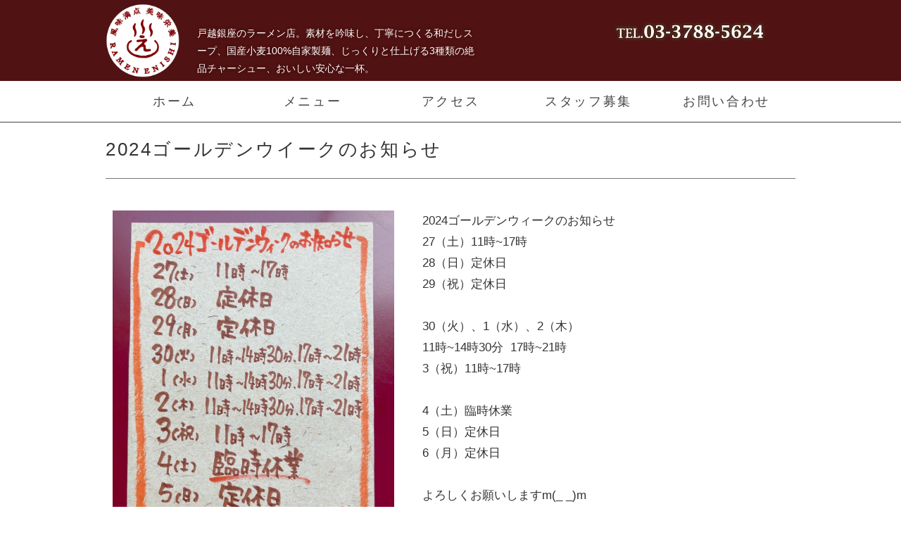

--- FILE ---
content_type: text/html; charset=utf-8
request_url: https://ramenenishi.com/blog_articles/1714526535.html
body_size: 3981
content:
<!DOCTYPE html PUBLIC "-//W3C//DTD XHTML 1.0 Transitional//EN" "http://www.w3.org/TR/xhtml1/DTD/xhtml1-transitional.dtd">
<html xmlns="http://www.w3.org/1999/xhtml" xmlns:og="http://ogp.me/ns#" xmlns:fb="http://ogp.me/ns/fb#">
<head>

  <link rel="canonical" href="https://ramenenishi.com/blog_articles/1714526535.html" />

  <meta http-equiv="content-type" content="text/html; charset=utf-8" />
  <meta name="description" content="" />
  <meta http-equiv="content-script-type" content="text/javascript" />
  <meta http-equiv="content-style-type" content="text/css" />

  <meta property="og:image" content="https://ramenenishi.com/materials/171452661154001.jpg?_=1714526611" />
  <meta property="og:type" content="website" />
  <meta property="og:url" content="https://ramenenishi.com/blog_articles/1714526535.html" />
  <meta property="og:title" content="2024ゴールデンウイークのお知らせ" />
  <meta property="og:site_name" content="らーめんえにし" />
  <meta property="og:description" content="" />
  


<title>2024ゴールデンウイークのお知らせ</title>
<link rel="shortcut icon" type="image/x-icon" href="/favicon.ico?_=1765024766" />
<!-- CSS -->
<link href="/libraries/ams/printclear_hide.css" rel="stylesheet" type="text/css" />
<link href="/libraries/ams/printclear_show.css" rel="stylesheet" type="text/css" media="print" />
<!-- jQuery UI -->
<link href="/libraries/jquery-ui/jquery-ui-1.12.1/jquery-ui.min.css" rel="stylesheet" type="text/css" />
<!-- Slide & Gallery -->
<link href="/libraries/shadowbox/3.0.3/shadowbox.css" rel="stylesheet" type="text/css" />
<link href="/libraries/slick/slick-1.6.0/slick.css" rel="stylesheet" type="text/css" />
<link href="/libraries/ams/gallery/gallery_default.css" rel="stylesheet" type="text/css" />
<!-- Form Validator -->
<link href="/libraries/ams/validator/validator.css" rel="stylesheet" type="text/css" />
<!-- Form Popup -->
<link href="/libraries/ams/form_popup/form_popup.css" rel="stylesheet" type="text/css" />

<link href="/themes/pc/html1/common/prepend.css?_=20220330" rel="stylesheet" type="text/css" />
<link rel="stylesheet" href="/themes/pc/html1/01_011/common.css" type="text/css" />
<link rel="stylesheet" href="/themes/pc/html1/01_011/contents_main.css" type="text/css" />
<link rel="stylesheet" href="/themes/pc/html1/01_011/contents_side.css" type="text/css" />
<!-- Selected -->

<link rel="stylesheet" href="/themes/pc/html1/01_011/colors/wht/wht.css" type="text/css" />

<link rel="stylesheet" href="/css/basic.css?_=1764639311" />

<!-- JS -->
<script type="text/javascript" src="/libraries/jquery/jquery-3.1.0.min.js"></script>
<script type="text/javascript" src="/assets/jquery_ujs-e87806d0cf4489aeb1bb7288016024e8de67fd18db693fe026fe3907581e53cd.js"></script>
<!-- jQuery UI -->
<script type="text/javascript" src="/libraries/jquery-ui/jquery-ui-1.12.1/jquery-ui.min.js"></script>
<script type="text/javascript" src="/libraries/jquery-ui/jquery-ui-1.12.1/i18n/datepicker-ja.js"></script>
<!-- Slide & Gallery -->
<script type="text/javascript" src="/libraries/shadowbox/3.0.3/shadowbox.js"></script>
<script type="text/javascript" src="/libraries/slick/slick-1.6.0/slick.min.js"></script>
<script type="text/javascript" src="/libraries/isotope/isotope-3.0.1/isotope.pkgd.min.js"></script>
<script type="text/javascript" src="/libraries/ams/gallery/gallery.js"></script>
<!-- Form validator -->
<script type="text/javascript" src="/libraries/ams/validator/validator.js?_=1579478400"></script>

<!-- Only Draft// -->

<!-- //Only Draft -->

<!-- AMS Publish -->
<script type="text/javascript" src="/publish/js/ams.publish.js?_=20220329"></script>
<script type="text/javascript" src="/configs/ams.config.publish.js"></script> 





<!-- Global site tag (gtag.js) - Google Analytics -->
<script async src="https://www.googletagmanager.com/gtag/js?id=UA-129087855-16"></script>
<script>
  window.dataLayer = window.dataLayer || [];
  function gtag(){dataLayer.push(arguments);}
  gtag('js', new Date());

  gtag('config', 'UA-129087855-16');
</script>

</head>
<body class="body-media-pc">

<!-- Only Draft// -->

<!-- //Only Draft -->



<!-- Conversion Tag -->


<!-- Publish HTML -->
<div id="wrap">
	<div id="wrap_outer">
		<div id="wrap_body" class="wrap">
			<div id="title" data-ams-editable="{&quot;name&quot;:&quot;title&quot;}">
  <div id="title_outer">
    <div id="title_body" class="title">
      <h1>
        <a href="/">
          うまい！３種類のチャーシューメン、自家製麺　らーめんえにし｜戸越｜品川区
</a>      </h1>
      <p class="description">戸越銀座のラーメン店。素材を吟味し、丁寧につくる和だしスープ、国産小麦100%自家製麺、じっくりと仕上げる3種類の絶品チャーシュー、おいしい安心な一杯。</p>
    </div>
  </div>
</div>
<div id="topMenu" data-ams-editable="{&quot;name&quot;:&quot;topMenu&quot;,&quot;layout&quot;:&quot;topMenu&quot;}">
  <div id="topMenu_outer">
    <ul id="topMenu_body" class="topMenu">
      <li class="first odd">
  <a href="/">ホーム</a>
</li><li class="second even">
  <a href="/menu.html">メニュー</a>
</li><li class="third odd">
  <a href="/shop.html">アクセス</a>
</li><li class="fourth even">
  <a href="/recruit.html">スタッフ募集</a>
</li><li class="fifth odd">
  <a href="/contact.html">お問い合わせ</a>
</li>
    </ul>
  </div>
</div>
			<!--Contents//-->
			<div id="contents">
				<div id="contents_outer">
					<div id="contents_body" class="contents">
						<!--Main contents//-->
						<div id="mainContents">
							<div id="mainContents_outer">
								<div id="mainContents_body" class="mainContents">
                  
									<div id="mainArticles">
  <div id="mainArticles_outer">
    <div id="mainArticles_body" class="mainArticles">
      <div
  id="blog155796"
  class="article "
>
  <div class="article_outer">
    <div class="article_body article_left">
        <h2>
          2024ゴールデンウイークのお知らせ
        </h2>
        <div class="image">
          <img alt="1714463866331" src="/materials/171452661154001.jpg" />
        </div>
      2024ゴールデンウィークのお知らせ<br />
27（土）11時~17時<br />
28（日）定休日<br />
29（祝）定休日<br />
<br />
30（火）、1（水）、2（木）<br />
11時~14時30分&nbsp; 17時~21時<br />
3（祝）11時~17時<br />
<br />
4（土）臨時休業<br />
5（日）定休日<br />
6（月）定休日<br />
<br />
よろしくお願いしますm(_ _)m
      <div class="blog_date" align="right">
        2024年05月01日 10:22
      </div>
    </div>
  </div>
</div>

    </div>
  </div>
</div>
								</div>
							</div>
						</div>
						<!--//Main contents-->
						<!--Side contents//-->
						<div id="sideContents">
							<div id="sideContents_outer">
								<div id="sideContents_body" class="sideContents">
									<div class="freeHtml" data-ams-editable="{&quot;name&quot;:&quot;sideHtmlTop&quot;}" data-ams-editable-option="{&quot;hidden&quot;:false}">
  <div class="freeHtml_outer">
    <div class="freeHtml_body">
      <h2 class="side_title">らーめんえにし</h2>
<p>東京都品川区平塚2-18-8藤井ビル2F</p>
<p class="tel"><a class="tel" href="tel:0337885624">03-3788-5624</a></p>
<h2>営業時間</h2>
<td>
◆◆◆ 定休日 ◆◆◆ <br />
<tr>
 <th>日・月</th>
 <td>
<table summary="らーめんえにし　概要">
<tr>
 <th>火・水・木・金</th>
</tr>
<tr>
 <td>
11時～14時30分（L.O.）<br />
17時～21時00分（L.O.）
 </td>
</tr>
<tr>
 <th>土・祝</th>
</tr>
<tr>
 <td>11時～17時（L.O.）</td>
</tr>
</table>
<p class="cap_small">
◆月曜日が祝日の場合もお休みとなります<br />
◆夏季休業、冬季休業、臨時休業ございます<br />
◆閉店時間はラストオーダー（L.O.）から30分後です<br />
◆材料切れにより、早仕舞いする場合がございます
</p>
<p class="btn">
	<a href="/menu.html">メニューはこちらから</a>
</p>
    </div>
  </div>
</div><div id="sideServices" data-ams-editable="{&quot;name&quot;:&quot;services&quot;,&quot;layout&quot;:&quot;sideServices&quot;}" data-ams-editable-option="{&quot;hidden&quot;:false}">
  <div id="sideServices_outer">
    <div id="sideServices_body" class="sideServices">
      <h2>サイドメニュー</h2>
      <ul>
        <li class="odd">
  <a href="/blog_articles/">お知らせ</a>
</li><li class="even">
  <a href="/netshop.html">お取り寄せ</a>
</li>
      </ul>
    </div>
  </div>
</div><div id="sideMobile" data-ams-editable="{&quot;name&quot;:&quot;qrcode&quot;,&quot;page_index_id&quot;:&quot;83792&quot;}" data-ams-editable-option="{&quot;hidden&quot;:false}">
	<div id="sideMobile_outer">
		<div id="sideMobile_body" class="sideMobile">
			<h2>モバイルサイト</h2>
			<div class="qrcode">
        <img alt="らーめんえにしスマホサイトQRコード" width="100" height="100" src="[data-uri]" />
			</div>
			<p>スマートフォンからのアクセスはこちら</p>
		</div>
	</div>
</div><div id="sideContact" data-ams-editable="{&quot;name&quot;:&quot;sideContact&quot;,&quot;index_id&quot;:&quot;41358&quot;}" data-ams-editable-option="{&quot;hidden&quot;:false}">
  <a href="/contact.html">お問い合わせフォーム</a>
</div><div id="sideBanners" data-ams-editable="{&quot;name&quot;:&quot;banners&quot;}">
  <div id="sideBanners_outer">
      <ul id="sideBanners_body" class="sideBanners">
        <li class="sideBanner odd">
  <div class="sideBanner_outer">
    <div class="sideBanner_body">
      <a target="_blank" title="サイドバナー_twitter" href="https://twitter.com/ramen_enishi">
        <img width="240" alt="サイドバナー_twitter" src="//da2d2y78v2iva.cloudfront.net/2911/154475019011004.png?_=1544751079" />
</a>    </div>
  </div>
</li><li class="sideBanner even">
  <div class="sideBanner_outer">
    <div class="sideBanner_body">
      <a target="_blank" title="サイドバナー_facebook" href="https://www.facebook.com/togoshienishi/?ref=bookmarks">
        <img width="240" alt="サイドバナー_facebook" src="//da2d2y78v2iva.cloudfront.net/2911/154475019011001.png?_=1544751071" />
</a>    </div>
  </div>
</li><li class="sideBanner odd">
  <div class="sideBanner_outer">
    <div class="sideBanner_body">
      <a target="_blank" title="サイドバナー_line" href="http://line.me/ti/p/%40ood5562v">
        <img width="240" alt="サイドバナー_line" src="//da2d2y78v2iva.cloudfront.net/2911/154475019011003.png?_=1544751088" />
</a>    </div>
  </div>
</li><li class="sideBanner even">
  <div class="sideBanner_outer">
    <div class="sideBanner_body">
      <a title="サイドバナー_instagram" href="https://www.instagram.com/ramenenishi/?hl=ja">
        <img width="240" alt="サイドバナー_instagram" src="//da2d2y78v2iva.cloudfront.net/2911/154475019011002.png?_=1544751101" />
</a>    </div>
  </div>
</li>
      </ul>
  </div>
</div>
								</div>
							</div>
						</div>
						<!--//Side contents-->
						<div class="printClear">&nbsp;</div><!--印刷時のみ表示-->
					</div>
				</div>
			</div>
			<!--//Contents-->
			<!--Footer//-->
			<div id="footer">
				<div id="footer_outer">
					<div id="footer_body" class="footer">
						<ul class="topMenu" data-ams-editable="{&quot;name&quot;:&quot;topMenu&quot;,&quot;layout&quot;:&quot;footer&quot;}">
  <li class="odd"><a href="/">ホーム</a></li>
<li class="even"><a href="/menu.html">メニュー</a></li>
<li class="odd"><a href="/shop.html">アクセス</a></li>
<li class="even"><a href="/recruit.html">スタッフ募集</a></li>
<li class="odd"><a href="/contact.html">お問い合わせ</a></li>

</ul><ul class="services" data-ams-editable="{&quot;name&quot;:&quot;services&quot;,&quot;layout&quot;:&quot;footer&quot;}" data-ams-editable-option="{&quot;hidden&quot;:false}">
  <li class="odd"><a href="/blog_articles/">お知らせ</a></li>
<li class="even"><a href="/netshop.html">お取り寄せ</a></li>

</ul><p class="copyright">
  Copyright © <a href="/">らーめんえにし</a> All rights reserved.
</p>

					</div>
				</div>
			</div>
			<!--//Footer -->
		</div>
	</div>
</div>
<!--//Publish HTML-->

<!-- Form Popup// -->


<!-- //Form Popup -->


</body>
</html>


--- FILE ---
content_type: text/css
request_url: https://ramenenishi.com/themes/pc/html1/01_011/contents_main.css
body_size: 1736
content:
@charset "utf-8";
/**
 * StyleName : _base
 * -Main contents styles
 */


/** Main contents 
------------------------------ **/

.mainContents .article h3, #mainTopics h2, #listTopics h2,
.mainContents div.gallery h3
{
	margin-bottom:30px;
	font-size:18px;
	font-weight:normal;
	letter-spacing:0.15em;
	color:#333;
}

#mainArticles h2, #mainServices h2, #mainTopics h2, #listTopics h2
{
	margin-bottom:25px;
	padding-bottom:18px;
	border-bottom:solid 4px #e9e9e9;
	font-size:26px;
	letter-spacing:0.2em;
	font-weight:normal;
	color: #333;
	text-align:center;
}

/** Pankuz **/
.pankuz p
{
	margin-bottom:18px;
	font-size:11px;
	color:#b0b0b0;
	text-align:right;
}

/** Articles **/
#mainArticles
{
	width:980px;
	margin-bottom:30px;
}
.mainArticles .article, .mainArticles div.gallery, #mainTopics, #listTopics
{
	width:980px;
	overflow:hidden;
	margin-bottom:50px;
}
.mainArticles .article
{
	padding-bottom:50px;
	border-bottom: solid 1px #ddd;
}

.mainArticles .article .image
{
	text-align:center;
	margin-bottom:15px;
	width:auto;
	overflow:hidden;
	max-width:980px;
}
.mainArticles .article_right .image
{
	float:right;
	margin:0 10px 0 40px;
	margin-bottom:0;
	max-width:400px;
	width:auto;
	overflow:hidden;
	
}
.mainArticles .article_left .image
{
	float:left;
	margin:0 40px 0 10px;
	margin-bottom:0;
	max-width:400px;
	width:auto;
	overflow:hidden;
}
.mainArticles .article img
{
	max-width:980px;
	margin-bottom:25px;
}
.mainArticles .article_right img, 
.mainArticles .article_left img
{
	max-width:400px;
}

/** gallery **/
.mainArticles ul.galleryImages
{
	padding-left:30px;
}
.mainArticles ul.galleryImages li
{
	width:187px;
	height:180px;
	margin:0 30px 30px 0;
	padding:10px;
	float:left;
	overflow:hidden;
}
.mainArticles ul.galleryImages li .image
{
	margin-bottom:10px;
	text-align:center;
}
.mainArticles ul.galleryImages li .image img
{
	max-width:187px;
	max-height:187px;
}
.mainArticles ul.galleryImages li .title
{
	margin:0;
	padding:0;
	text-align:center;
	line-height:17px;
	font-size:12px;
}

/** Services **/
#mainServices
{
	width:980px;
	margin-bottom:50px;
}
#mainServices .services
{
	width:910px;
	padding:0 50px;
	margin-top:-20px;
	border-bottom: 4px solid #e9e9e9;
}
.mainServices .services li
{
	width:390px;
	padding:30px 30px 28px 30px;
	border-bottom:solid 1px #ddd;
	float:left;
}
.mainServices .services li.odd
{
	border-right:dotted 1px #ccc;
}
.mainServices .services li.even
{
	float:right;
}
.mainServices .service h3
{
	width:320px;
	overflow:hidden;
	margin-bottom:12px;
	font-size:18px;
	font-weight:normal;
}
.mainServices .service h3 a
{
	text-decoration:none;
}
.mainServices .service h3 a:hover
{
	text-decoration:underline;
}
.mainServices .service .description
{
	width:320px;
	margin-bottom:15px;
	overflow:hidden;
	font-size:12px;
}
.mainServices .service .more a
{
	width:70px;
	height:12px;
	text-indent:-9999px;
	display:block;
	float:right;
}

/** Topics **/
#mainTopics
{
	padding-bottom:15px;
	border-bottom: 4px solid #e9e9e9;
}
.mainTopics .topics
{
	overflow:hidden;
	width:820px;
	padding:0 80px;
	margin:-20px 0 15px;
	border-bottom: 4px solid #e9e9e9;
}
.mainTopics .topics li .more a
{
	border:solid 2px #e64537;
}
.mainTopics .topics li
{
	padding:40px 10px;
	border-bottom:solid 1px #ddd;
	font-size:12px;
}
.mainTopics .topics li .thumb
{
	width:auto;
	max-width:150px;
	height:auto;
	max-height:150px;
	float:left;
	overflow:hidden;
	margin-right:20px;
}
.mainTopics .topics li h3
{
	font-weight:normal;
	font-size:15px;
}
.mainTopics .topics li h3 a:hover
{
	text-decoration:none;
}
.mainTopics .topics li .description
{
	margin-top:10px;
}
.mainTopics .topics li .more
{
	margin-top:11px;
	text-align:right;
}
.mainTopics .topics li .more a
{
	padding:5px 16px 4px;
	text-decoration:none;
}
.mainTopics .topics li .more a:hover
{
	color:#333;
	border:solid 2px #333;
}
.mainTopics .topics li .date
{
	margin-bottom:12px;
	line-height:1;
	font-size:11px;
	color:#999;
}
.mainTopics .topics li.photo_gallery .category
{
	padding:2px 7px 1px;
	margin-right:8px;
	font-size:10px;
	border:solid 1px #aaa;
}

/** mainTopics **/
#mainTopics .listview
{
	width:160px;
	margin:0 auto;
	font-size:12px;
	text-align:center;
	text-decoration:none;
}
#mainTopics .listview a
{
	padding-left:24px;
	text-decoration:none;
	letter-spacing:0.1em;
	color:#555;
}
#mainTopics .listview a:hover
{
	text-decoration:underline;
}
#mainTopics .topics li
{
	padding:15px 10px 16px;
	position:relative;
}
#mainTopics .topics li .thumb
{
	max-width:80px;
	max-height:60px;
	margin-right:15px;
}
#mainTopics .topics li .thumb img
{
	max-width:80px;
	max-height:60px;
}
#mainTopics .topics h3,
#mainTopics .topics .description{
	padding-right:100px;
}
#mainTopics .topics h3
{
	font-size:13px;
}
#mainTopics .topics .description{
	font-size:11px;
	color:#aaa;
	margin-top:2px;
}
#mainTopics .topics li .date
{
	font-size:10px;
	margin:2px 0 4px;
}
#mainTopics .topics li.photo_gallery .category
{
	padding:1px 6px 1px;
	font-size:9px;
}
#mainTopics .topics li .more
{
	position:absolute;
	right:0;
	bottom:18px;
}
#mainTopics .topics li .more a
{
	padding:3px 14px 2px;
	font-size:11px;
}

/** listTopics **/
#listTopics .topics li .thumb img
{
	max-width:150px;
	max-height:150px;
}

/*.mainTopics ul li h3
{
	float:left;
	width:165px;
	margin:0;
	font-size:12px;
	font-weight:normal;
	letter-spacing:0.13em;
	color:#777;
	font-family:'EB Garamond', AGaramondPro-Regular, 'Times New Roman', Georgia, HiraMinProN-W3, 'ヒラギノ明朝 Pro W3', 'Hiragino Mincho Pro', 'ＭＳ Ｐ明朝', Meiryo, メイリオ, Arial, serif;
}*/
/*.mainTopics ul li
{
	line-height:46px;
}
.mainTopics ul li p
{
	float:right;
	width:600px;
	font-size:12px;
}
.mainTopics ul li p a
{
	text-decoration:none;
}
.mainTopics ul li p a:hover
{
	text-decoration:underline;
}*/

/** MAP **/
#gmap
{
	width:570px;
	height:400px;
}

/** Table
------------------------------ **/

#article_contact,
#article_company{
	width:880px;
	margin-top:-25px;
	padding:50px;
	background-color:#f3f3f3;
	border:none;
}

table.contactTable,
table.companyTable
{
	width:780px;
	border-collapse:collapse;
	margin:0 auto;
}
table.contactTable th,
table.companyTable th,
table.contactTable td,
table.companyTable td
{
	padding:15px 20px 15px 0;
	text-align:left;
	border-bottom:solid 1px #d0d0d0;
}
table.companyTable th,
table.contactTable th,
table.contactTable td{
	border:none;
}
table.contactTable th,
table.companyTable th
{
	width:150px;
}

/** Contact
------------------------------ **/

table.contactTable .textField, table.companyTable td
{
	width:550px;
}
table.contactTable .textField
{
	padding:5px 4px;
}
table.contactTable input.button
{
	padding:9px 50px;
	background-color:#000;
	color:#fff;
	border:none;
}
#article_contact_ext{
	font-size:12px;
	border:none;
}
table.contactTable input[type="text"],
table.contactTable input[type="password"],
table.contactTable textarea{
	padding:4px;
	border: solid 1px #777;
	background-color:#fff;
}
table.contactTable tr th {
	text-align:right;
}
table.contactTable tr.must th {
    background-position: 4px center;
    background-repeat: no-repeat;
    padding-left: 40px;
}
table.contactTable .textField {
    width: 490px;
}
table.contactTable input.validator-invalid{
	border-style:solid;
}
table.contactTable input.validator-valid{
	border-style:solid;
}


/** Company
------------------------------ **/
table.companyTable td
{
	padding-left:15px;
}


--- FILE ---
content_type: text/css
request_url: https://ramenenishi.com/themes/pc/html1/01_011/contents_side.css
body_size: 840
content:
@charset "utf-8";
/**
 * StyleName : _base
 * -Side contents styles
 */


/** Side contents 
------------------------------ **/

/** Ads **/
#sideAds250
{
	margin-bottom:20px;
	display:none;
}

/** Services **/
#sideServices
{
	width:34%;
	float:left;
	margin-bottom:45px;
}
.sideServices h2
{
	overflow:hidden;
	font-size:14px;
	padding:25px 26px 20px 45px;
	line-height:1.6;
}
.sideServices ul
{
	overflow:hidden;
}
.sideServices ul li a
{
	display:block;
	padding:10px 15px 10px 27px;
	text-decoration:none;
	color:#333;
	font-size:12px;
}
.sideServices ul li a:hover
{
	text-decoration:underline;
}


/** Free **/
.freeHtml {
	width:100%;
	clear:both;
	margin:30px 0 45px 0;
	font-size:12px;
}
.freeHtml_outer {
	padding:30px;
	background-color:#fff;
}

/** Mobile **/
#sideMobile
{
	width:33%;
	float:left;
}
#sideMobile_outer{
	padding:0 30px 30px 0;
}
.sideMobile h2{
	padding:25px 0 20px 45px;
	margin-bottom:5px;
	font-size:14px;
}
.sideMobile .qrcode
{
	margin:0 15px 0 0;
	float:left;
}
.sideMobile p
{
	padding:5px 5px 0 0;
	margin:0 3px;
	line-height:2em;
	font-size:12px;
}

/** Contact **/

#sideContact{
	width:480px;
	position:absolute;
	bottom:40px;
	left:240px;
}
#sideContact a{
	width:440px;
	height:70px;
	line-height:70px;
	padding-left:40px;
	display:block;
	overflow:hidden;
	text-align:center;
	color:#fff;
	font-size:18px;
	text-decoration:none;
	letter-spacing:0.2em;
}
#sideContact a:hover{
	color:#3f9ce3;
}

/** Feed **/

#sideFeed{
	display:none;
}
#sideFeed a
{
	padding:20px;
	display:block;
	overflow:hidden;
	text-align:center;
	color:#fff;
	font-size:14px;
	font-weight:bold;
	text-decoration:none;
}

/** Banners **/
#sideBanners
{
	width:33%;
	float:left;
	margin:25px 0 45px 0;
}
#sideBanners li{
	margin-bottom:10px;
	text-align:center;
}
#sideBanners li img{
	padding:6px;
	background-color:#f9f9f9;
}

/** Blogs **/
#sideBlogCategories,
#sideBlogDates
{
	float: left;
	width: 33%;
	margin-bottom: 45px;
	color: #333;
}

.sideBlogCategories h2,
.sideBlogDates h2
{
	position: relative;
    font-size: 14px;
    padding: 25px 26px 20px 45px;
    line-height: 1.6;
}

.sideBlogCategories h2:before,
.sideBlogDates h2:before,
.sideBlogCategories h2:after,
.sideBlogDates h2:after
{
	position: absolute;
	content: "";
	width: 36px;
	height: 36px;
	top: 50%;
	left: 0;
	margin-top: -18px;
}

.sideBlogCategories h2:before,
.sideBlogDates h2:before
{
	border-radius: 18px;
	background: #333;
}

.sideBlogCategories h2:after,
.sideBlogDates h2:after
{
	line-height: 36px;
	color: #eee;
	font-family: monospace;
	font-size: 20px;
	text-align: center;
}

.sideBlogCategories h2:after
{
	content: "C";
}
.sideBlogDates h2:after
{
	content: "M";
}

.sideBlogCategories li,
.sideBlogDates li
{
	display: inline-block;
}

.sideBlogCategories a,
.sideBlogDates a
{
	display: inline-block;
	padding: 10px 15px;
	color: #333;
	font-size: 12px;
}

.sideBlogDates dd
{
	margin-bottom: 20px;
}

.sideBlogDates dd:last-of-type
{
	margin-bottom: 0;
}

--- FILE ---
content_type: text/css
request_url: https://ramenenishi.com/themes/pc/html1/01_011/colors/wht/wht.css
body_size: 515
content:
@charset "utf-8";
/**
 * 
 * StyleName	: _base
 * Color		: Blue
 * 
 */

/** Tags
------------------------------ **/
a,
#title a:hover,
.footer a:hover,
.footer p a:hover,
#topMenu .topMenu li a:hover
{
	color:#6af;
}
a:hover
{
	color:#777;
}

/** common
------------------------------ **/
#title, #title a{
	color:#333;
}
#topMenu,#title,#mainImage
{
	background-color:#dbdee4;
}
#topMenu .topMenu li a
{
	background:url(line_topmenu.gif) right center no-repeat;
	color:#789;
}
#topMenu .topMenu li.fifth a
{
	background:none;
}
#topMenu_outer{
	background:url(bg_wht.jpg);
}

/** Main contents
------------------------------ **/
.mainServices .service .more a
{
	background-image:url(btn_service.gif);
	background-repeat:repeat;
}
.mainServices .service .more a:hover
{
	background-position:bottom;
}
#mainTopics .listview a
{
	background:url(mark_topics.png) left center no-repeat;
}
.mainTopics .topics li .more a
{
	border:solid 2px #6af;
}

/** Table **/
table.contactTable input.button:hover
{
	background-color:#777;
}
table.contactTable tr.must th {
    background-image: url("label_must.gif");
}


/** Side contents
------------------------------ **/
#sideContents{
	background:url(bg.jpg);
}

/** Services **/
.sideServices h2
{
	background:url(icon_side_service.gif) 0 18px no-repeat;
}
.sideServices ul li a
{
	background:url(mark_side_li.gif) 8px center no-repeat;
}

/** Mobile **/
.sideMobile h2
{
	background:url(icon_side_mobile.gif) 0 18px no-repeat;
}

/** Contact **/
#sideContact a
{
	background-image:url(bg_contact.gif);
	background-repeat:no-repeat;
}
#sideContact a:hover
{
	background-position:bottom;
}

/** Blogs **/
.sideBlogCategories h2:before,
.sideBlogDates h2:before
{
	background: #333;
}

.sideBlogCategories h2:after,
.sideBlogDates h2:after
{
	color: #eee;
}

--- FILE ---
content_type: text/css
request_url: https://ramenenishi.com/css/basic.css?_=1764639311
body_size: 2590
content:
@import url("//share.cr-cms.net/hp_agency/hpagency.css");
@charset "UTF-8";
/*=========================================================
	
らーめんえにし様　PC用css
テンプレート：フラット02 ホワイト 1カラム

=========================================================*/
/*フォント指定*/

body {
	font-family: 'ヒラギノ明朝 ProN','Hiragino Mincho ProN','Yu Mincho Light','YuMincho','Yu Mincho','游明朝体','TsukuARdGothic-Regular','ＭＳ Ｐ明朝','MS PMincho',sans-serif;
}

/*-------------------------------------------
base
-------------------------------------------*/
body, #contents{
 	line-height:1.8;
	font-size:17px;
}
#wrap{
	background: #ffffff;
    background-size: 100%;
    position:relative;
    z-index: 0;
	overflow: hidden;
}
#wrap_body {
    padding-top: 0;
}


.mainArticles .article {
    padding-bottom: 0px;
    border-bottom: solid 0px #ddd;
}
/*リンクつき画像がオンマウスで薄くなる*/
#mainArticles a:hover img,
#sideBanners  a:hover img,
div.freeHtml a:hover img,
div.image img.gallery:hover {
  filter: alpha(opacity=75);
  -moz-opacity:0.75;
  opacity:0.75;
}

/*リンクつき画像に枠線を表示しない*/
a img{
	text-decoration:none;
	border:none;
}
/*-------------------------------------------
ギャラリー
-------------------------------------------*/
/*.galleryGrid_body{
	border: 1px solid #ccc;
    border-radius: 2px;
    background: #fff;
    box-sizing: border-box;
    padding: 0 0 5px 5px;
	}
.gallery_grid li.galleryGrid .image a img {
    border: none;
}*/
.comment{
	font-size:17px;
	text-align: center;
}
.gallery_grid li.galleryGrid .image a:hover img {
    border: none;
}

/*-------------------------------------------
最新情報
-------------------------------------------*/
#mainTopics {
    padding: 1em;
    padding-bottom: 15px;
    border-bottom: 4px solid #fbfaf5;
    background: #fbfaf5;
    box-sizing: border-box;
}
.mainTopics .topics {
    border-bottom: none;
}
#mainTopics h2{
	padding-bottom: 0;
    border-bottom: none;
}
#mainTopics .topics h3 {
    font-size: 18px;
}
#mainTopics .topics li .date,
#mainTopics .topics .description,
.mainTopics .topics li .more {
    font-size: 17px;
    color: #333;
}
.mainTopics .topics li .more a {
	font-size: 17px!important;
    border: solid 2px #666;
    color: : #454545!important;
}
/*-------------------------------------------
タイトル
-------------------------------------------*/
#title {
    margin: 0 auto;
    padding: 5px 0 10px 0;
    background: #501212;
    text-align: left;
    position: relative;
    width: 100%;
}
#title_outer{
	background: url(/materials/154476293022801.png) right center no-repeat;
	height: 100px;
}
#title .description {
    padding-top: 30px;
    padding-left: 130px;
    color: #fff;
    font-size: 14px;
    text-shadow: 0 0 4px #370200;
    letter-spacing: 0em;
    width: 400px;
}
/*-------------------------------------------
メインイメージ
-------------------------------------------*/
#mainImage {
    clear: both;
}
/*-------------------------------------------
トップメニュー
-------------------------------------------*/
#topMenu {
    position: static;
    background: transparent;
    border-bottom: 1px solid #454545;
}
#topMenu_outer {
    margin-top: 0;
    background: none;
}
#topMenu .topMenu li a {
    background: none;
    font-size: 18px;
    color: #454545;
}
#topMenu .topMenu li a:hover {
    color: #999;
}
/*-------------------------------------------
見出し
-------------------------------------------*/
#title h1{
	float: left;
}
#title h1 a {
    text-decoration: none;
    width: 105px;
    height: 105px;
    padding-top: 105px;
    overflow: hidden;
    background: url(/materials/154469613280401.png)left top no-repeat;
    display: block;
    height: 0;
    background-size: 105px;
}
#mainArticles h2, #mainServices h2, #mainTopics h2, #listTopics h2 {
    margin-bottom: 45px;
    border-bottom: solid 1px #777;
    font-size: 26px;
    text-align: left;
    letter-spacing: 0.1em;
}
.mainContents .article h3, #mainTopics h2, #listTopics h2, .mainContents div.gallery h3 {
    margin-bottom: 20px;
    font-size: 24px;
    font-weight: bold;
    letter-spacing: 0.1em;
    color: #333;
}
.mainContents .article h4,
.mainContents div.gallery h4{
    margin: 2em 0 0.7em 0;
    padding: 0px 7px 0 28px;
    font-size: 18px;
    color: #454545;
    font-weight: bold;
	position:relative;
}
/*h4　先頭の棒*/
.mainContents .article h4:before,
.mainContents div.gallery h4:before{
	position: absolute;
    top: 6px;
    left: 5px;
    width: 14px;
    height: 14px;
    background: #454545;
    content: "";
}

.mainContents .article h5,
.mainContents div.gallery h5{
	padding: 7px 7px 7px 6px;
	font-size: 100%;
    color: #333;
	clear:both;
}
.mainContents .article h5:before,
.mainContents div.gallery h5:before{
	color:#999;
    content: "◇";
	font-size: 16px !important;
}
/*-------------------------------------------
table
-------------------------------------------*/
.article table{
	width:100%;
	border-collapse:collapse;
	border:none;
	margin:1em 0;
	clear:both;
}
.article table caption{
	margin-bottom: 0.3em;
    padding-left: 10px;
    text-align: left;
}
.article table th{
	padding:10px 5px;
	border-collapse:collapse;
	border: 1px solid #fff;
    text-align: center;
    background-color: #D6D0B2;
	width:34%;
}
.article table td{
	padding:10px 5px 10px 2em;
	border-collapse:collapse;
    border: 1px solid #fff;
    background: #fbfaf5;
}
/*-------------------------------------------
フォーム
-------------------------------------------*/
table.contactTable input.button {
    background: #a71200;
    border: 0px solid #666;
    border-radius: 6px;
    color: #fff;
    display: block;
    font-size: 16px;
    height: 40px;
    letter-spacing: 5px;
    margin: 0;
    outline: none;
    width: 180px;
}
table.contactTable input.button:hover {
	background:#e64537;
	color: #222;
	-webkit-transition: all .3s linear;
	transition: all .3s linear;
	box-shadow: 0px 0px 3px 1px #aaa;
}
table.contactTable{
 	border:0px solid #c3d2d4;
	border-collapse:collapse;
}
table.contactTable tr th{
	background-color: transparent;
    width: 34%;
    padding-left: 2em;
    color: #403c37;
    text-align: left;
    border: 0px solid #c3d2d4;
    border-bottom: 1px solid #c3d2d4;
    border-collapse: collapse;
}
table.contactTable tr.must th {
    background-position: right center;
    padding-left: 2em;
}
table.contactTable td{
	background-color: transparent;
    border: 0px solid #c3d2d4;
    border-bottom: 1px solid #c3d2d4;
    border-collapse: collapse;
}

/*-------------------------------------------
サイドコンテンツ
-------------------------------------------*/
#sideContents {
    background: none;
    background: /*#d6d1b3*/transparent;
    text-align: left;
    font-size: 16px;
}
#sideContents h2{
	margin-top: 1em;
	font-weight: normal;
}
#sideContents h2.side_title{
	margin-top: 0;
	font-weight: normal;
}
p.cap_small {
	width: 60%;
	margin: 0.5em auto;
    font-size: 16px;
    text-align: left;
}
.sideMobile p {
    font-size: 16px;
}

.sideServices ul li a {
    font-size: 16px;
}
.freeHtml {
    font-size: 16px;
    text-align: center;
}
.freeHtml_outer {
    background-color: rgba(255, 255, 255, 0.5);
}

#sideContents table{
	width: 60%;
	margin:0 auto 1em auto;
	border-collapse:collapse;
	border:0px solid #999;
}
#sideContents th{
	padding: 5px;
    background: transparent;
    color: #333;
    text-align: center;
    border-collapse: collapse;
    border-bottom: 1px dotted #999;
    border-top: 1px solid #999;
}
#sideContents td{
	padding: 5px;
    background: transparent;
    color: #333;
    text-align: center;
    border-collapse: collapse;
    border-bottom: 1px solid #999;
}
#sideContents p.btn a{
	width: 60%;
    margin: 1em auto;
    padding: 0.3em 0.5em;
    border-radius: 8px;
    border: 2px solid #454545;
    background: transparent;
    display: block;
    color: #333;
    text-decoration: none;
    text-align: center;
    font-size: 16px;
    box-sizing: border-box;
}
#sideContents p.btn a:hover{
	background: rgba(230, 69, 55, 0.2);
	box-shadow: 0 0 2px 2px #ddd;
	-webkit-transition: all .3s linear;
	transition: all .3s linear;
}
#sideBanners li img {
    padding: 0;
    background-color: transparent;
}

/*-------------------------------------------
フッター
-------------------------------------------*/
#footer {
    background: #d6d0b2;
}
.footer * {
    font-size: 17px;
    color: #454545;
}
.footer .topMenu {
    text-align: center;
}
.footer li {
    float: none;
    display: inline-block;
}
.footer li a {
    color: #454545;
    font-size: 17px;
}
.footer .copyright {
    text-align: center;
}
/*-------------------------------------------
その他
-------------------------------------------*/
a[href^="tel:"] {
    pointer-events: none;
}
a.tel{
	color:#333;
	text-decoration:none;
	cursor:text;
}

/*お問い合わせボタン調整*/
table.contactTable input[type="button"] {
    border-radius: 6px;
    display: block;
    font-size: 16px;
    height: 40px;
    letter-spacing: 5px;
    margin: 0;
    outline: none;
    width: 180px;
    margin-top: 10px;
}
/*お問い合わせ種別改行*/
table.contactTable label {display: block;}
/*h1編集カスタマイズ*/
.ams-build #title {
    position:static;
}
